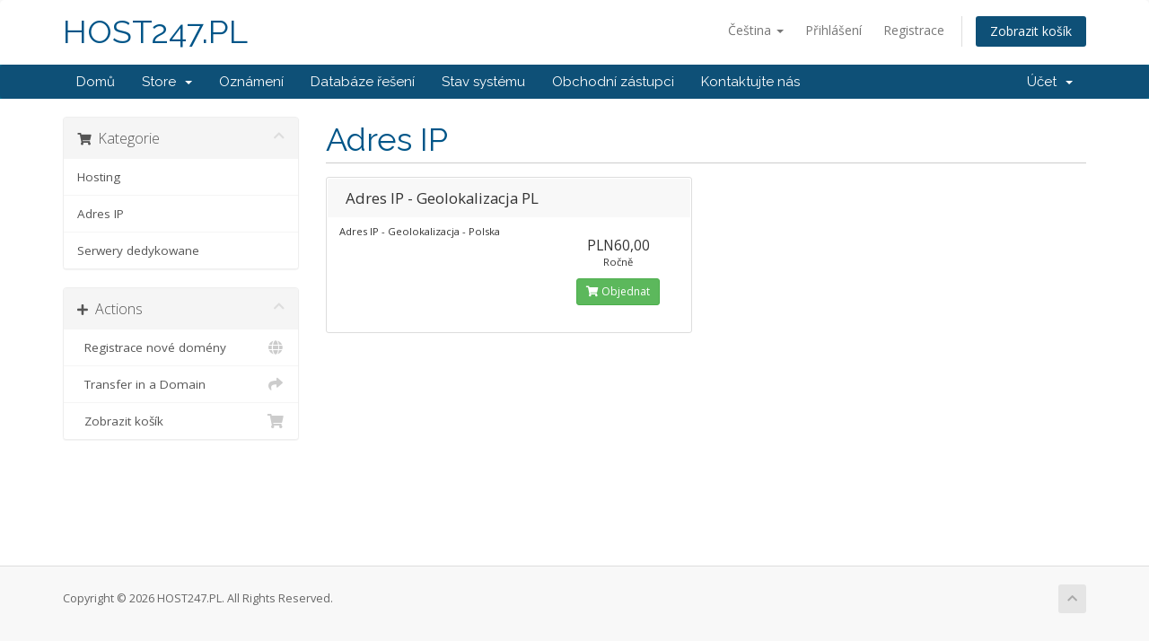

--- FILE ---
content_type: text/html; charset=utf-8
request_url: https://panel.host247.pl/index.php?rp=%2Fstore%2Fadres-ip&language=czech
body_size: 4891
content:
<!DOCTYPE html>
<html lang="en">
<head>
    <meta charset="utf-8" />
    <meta http-equiv="X-UA-Compatible" content="IE=edge">
    <meta name="viewport" content="width=device-width, initial-scale=1">
    <title>Nákupní Košík - HOST247.PL</title>

    <!-- Styling -->
<link href="//fonts.googleapis.com/css?family=Open+Sans:300,400,600|Raleway:400,700" rel="stylesheet">
<link href="/templates/six/css/all.min.css?v=18b03e" rel="stylesheet">
<link href="/assets/css/fontawesome-all.min.css" rel="stylesheet">
<link href="/templates/six/css/custom.css" rel="stylesheet">

<!-- HTML5 Shim and Respond.js IE8 support of HTML5 elements and media queries -->
<!-- WARNING: Respond.js doesn't work if you view the page via file:// -->
<!--[if lt IE 9]>
  <script src="https://oss.maxcdn.com/libs/html5shiv/3.7.0/html5shiv.js"></script>
  <script src="https://oss.maxcdn.com/libs/respond.js/1.4.2/respond.min.js"></script>
<![endif]-->

<script type="text/javascript">
    var csrfToken = '31b3cb9831054c1e3738dc283792c2e129c630f7',
        markdownGuide = 'Markdown Guide',
        locale = 'en',
        saved = 'saved',
        saving = 'autosaving',
        whmcsBaseUrl = "",
        requiredText = 'Required',
        recaptchaSiteKey = "";
</script>
<script src="/templates/six/js/scripts.min.js?v=18b03e"></script>


    

</head>
<body data-phone-cc-input="1">



<section id="header">
    <div class="container">
        <ul class="top-nav">
                            <li>
                    <a href="#" class="choose-language" data-toggle="popover" id="languageChooser">
                        Čeština
                        <b class="caret"></b>
                    </a>
                    <div id="languageChooserContent" class="hidden">
                        <ul>
                                                            <li>
                                    <a href="/index.php?rp=%2Fstore%2Fadres-ip&language=arabic">العربية</a>
                                </li>
                                                            <li>
                                    <a href="/index.php?rp=%2Fstore%2Fadres-ip&language=azerbaijani">Azerbaijani</a>
                                </li>
                                                            <li>
                                    <a href="/index.php?rp=%2Fstore%2Fadres-ip&language=catalan">Català</a>
                                </li>
                                                            <li>
                                    <a href="/index.php?rp=%2Fstore%2Fadres-ip&language=chinese">中文</a>
                                </li>
                                                            <li>
                                    <a href="/index.php?rp=%2Fstore%2Fadres-ip&language=croatian">Hrvatski</a>
                                </li>
                                                            <li>
                                    <a href="/index.php?rp=%2Fstore%2Fadres-ip&language=czech">Čeština</a>
                                </li>
                                                            <li>
                                    <a href="/index.php?rp=%2Fstore%2Fadres-ip&language=danish">Dansk</a>
                                </li>
                                                            <li>
                                    <a href="/index.php?rp=%2Fstore%2Fadres-ip&language=dutch">Nederlands</a>
                                </li>
                                                            <li>
                                    <a href="/index.php?rp=%2Fstore%2Fadres-ip&language=english">English</a>
                                </li>
                                                            <li>
                                    <a href="/index.php?rp=%2Fstore%2Fadres-ip&language=estonian">Estonian</a>
                                </li>
                                                            <li>
                                    <a href="/index.php?rp=%2Fstore%2Fadres-ip&language=farsi">Persian</a>
                                </li>
                                                            <li>
                                    <a href="/index.php?rp=%2Fstore%2Fadres-ip&language=french">Français</a>
                                </li>
                                                            <li>
                                    <a href="/index.php?rp=%2Fstore%2Fadres-ip&language=german">Deutsch</a>
                                </li>
                                                            <li>
                                    <a href="/index.php?rp=%2Fstore%2Fadres-ip&language=hebrew">עברית</a>
                                </li>
                                                            <li>
                                    <a href="/index.php?rp=%2Fstore%2Fadres-ip&language=hungarian">Magyar</a>
                                </li>
                                                            <li>
                                    <a href="/index.php?rp=%2Fstore%2Fadres-ip&language=italian">Italiano</a>
                                </li>
                                                            <li>
                                    <a href="/index.php?rp=%2Fstore%2Fadres-ip&language=macedonian">Macedonian</a>
                                </li>
                                                            <li>
                                    <a href="/index.php?rp=%2Fstore%2Fadres-ip&language=norwegian">Norwegian</a>
                                </li>
                                                            <li>
                                    <a href="/index.php?rp=%2Fstore%2Fadres-ip&language=polish">Polski</a>
                                </li>
                                                            <li>
                                    <a href="/index.php?rp=%2Fstore%2Fadres-ip&language=portuguese-br">Português</a>
                                </li>
                                                            <li>
                                    <a href="/index.php?rp=%2Fstore%2Fadres-ip&language=portuguese-pt">Português</a>
                                </li>
                                                            <li>
                                    <a href="/index.php?rp=%2Fstore%2Fadres-ip&language=romanian">Română</a>
                                </li>
                                                            <li>
                                    <a href="/index.php?rp=%2Fstore%2Fadres-ip&language=russian">Русский</a>
                                </li>
                                                            <li>
                                    <a href="/index.php?rp=%2Fstore%2Fadres-ip&language=spanish">Español</a>
                                </li>
                                                            <li>
                                    <a href="/index.php?rp=%2Fstore%2Fadres-ip&language=swedish">Svenska</a>
                                </li>
                                                            <li>
                                    <a href="/index.php?rp=%2Fstore%2Fadres-ip&language=turkish">Türkçe</a>
                                </li>
                                                            <li>
                                    <a href="/index.php?rp=%2Fstore%2Fadres-ip&language=ukranian">Українська</a>
                                </li>
                                                    </ul>
                    </div>
                </li>
                                        <li>
                    <a href="/clientarea.php">Přihlášení</a>
                </li>
                                    <li>
                        <a href="/register.php">Registrace</a>
                    </li>
                                <li class="primary-action">
                    <a href="/cart.php?a=view" class="btn">
                        Zobrazit košík
                    </a>
                </li>
                                </ul>

                    <a href="/index.php" class="logo logo-text">HOST247.PL</a>
        
    </div>
</section>

<section id="main-menu">

    <nav id="nav" class="navbar navbar-default navbar-main" role="navigation">
        <div class="container">
            <!-- Brand and toggle get grouped for better mobile display -->
            <div class="navbar-header">
                <button type="button" class="navbar-toggle" data-toggle="collapse" data-target="#primary-nav">
                    <span class="sr-only">Toggle navigation</span>
                    <span class="icon-bar"></span>
                    <span class="icon-bar"></span>
                    <span class="icon-bar"></span>
                </button>
            </div>

            <!-- Collect the nav links, forms, and other content for toggling -->
            <div class="collapse navbar-collapse" id="primary-nav">

                <ul class="nav navbar-nav">

                        <li menuItemName="Home" class="" id="Primary_Navbar-Home">
        <a href="/index.php">
                        Domů
                                </a>
            </li>
    <li menuItemName="Store" class="dropdown" id="Primary_Navbar-Store">
        <a class="dropdown-toggle" data-toggle="dropdown" href="#">
                        Store
                        &nbsp;<b class="caret"></b>        </a>
                    <ul class="dropdown-menu">
                            <li menuItemName="Browse Products Services" id="Primary_Navbar-Store-Browse_Products_Services">
                    <a href="/index.php?rp=/store">
                                                Browse All
                                            </a>
                </li>
                            <li menuItemName="Shop Divider 1" class="nav-divider" id="Primary_Navbar-Store-Shop_Divider_1">
                    <a href="">
                                                -----
                                            </a>
                </li>
                            <li menuItemName="Hosting" id="Primary_Navbar-Store-Hosting">
                    <a href="/index.php?rp=/store/hosting">
                                                Hosting
                                            </a>
                </li>
                            <li menuItemName="Adres IP" id="Primary_Navbar-Store-Adres_IP">
                    <a href="/index.php?rp=/store/adres-ip">
                                                Adres IP
                                            </a>
                </li>
                            <li menuItemName="Serwery dedykowane" id="Primary_Navbar-Store-Serwery_dedykowane">
                    <a href="/index.php?rp=/store/serwery-dedykowan">
                                                Serwery dedykowane
                                            </a>
                </li>
                            <li menuItemName="Register a New Domain" id="Primary_Navbar-Store-Register_a_New_Domain">
                    <a href="/cart.php?a=add&domain=register">
                                                Registrace nové domény
                                            </a>
                </li>
                            <li menuItemName="Transfer a Domain to Us" id="Primary_Navbar-Store-Transfer_a_Domain_to_Us">
                    <a href="/cart.php?a=add&domain=transfer">
                                                Převod domén k nám
                                            </a>
                </li>
                        </ul>
            </li>
    <li menuItemName="Announcements" class="" id="Primary_Navbar-Announcements">
        <a href="/index.php?rp=/announcements">
                        Oznámení
                                </a>
            </li>
    <li menuItemName="Knowledgebase" class="" id="Primary_Navbar-Knowledgebase">
        <a href="/index.php?rp=/knowledgebase">
                        Databáze řešení
                                </a>
            </li>
    <li menuItemName="Network Status" class="" id="Primary_Navbar-Network_Status">
        <a href="/serverstatus.php">
                        Stav systému
                                </a>
            </li>
    <li menuItemName="Affiliates" class="" id="Primary_Navbar-Affiliates">
        <a href="/affiliates.php">
                        Obchodní zástupci
                                </a>
            </li>
    <li menuItemName="Contact Us" class="" id="Primary_Navbar-Contact_Us">
        <a href="/contact.php">
                        Kontaktujte nás
                                </a>
            </li>

                </ul>

                <ul class="nav navbar-nav navbar-right">

                        <li menuItemName="Account" class="dropdown" id="Secondary_Navbar-Account">
        <a class="dropdown-toggle" data-toggle="dropdown" href="#">
                        Účet
                        &nbsp;<b class="caret"></b>        </a>
                    <ul class="dropdown-menu">
                            <li menuItemName="Login" id="Secondary_Navbar-Account-Login">
                    <a href="/clientarea.php">
                                                Přihlášení
                                            </a>
                </li>
                            <li menuItemName="Register" id="Secondary_Navbar-Account-Register">
                    <a href="/register.php">
                                                Registrace
                                            </a>
                </li>
                            <li menuItemName="Divider" class="nav-divider" id="Secondary_Navbar-Account-Divider">
                    <a href="">
                                                -----
                                            </a>
                </li>
                            <li menuItemName="Forgot Password?" id="Secondary_Navbar-Account-Forgot_Password?">
                    <a href="/index.php?rp=/password/reset">
                                                Zapomněli jste heslo?
                                            </a>
                </li>
                        </ul>
            </li>

                </ul>

            </div><!-- /.navbar-collapse -->
        </div>
    </nav>

</section>



<section id="main-body">
    <div class="container">
        <div class="row">

                <!-- Container for main page display content -->
        <div class="col-xs-12 main-content">
            

<link rel="stylesheet" type="text/css" href="/templates/orderforms/standard_cart/css/all.min.css?v=18b03e" />
<script type="text/javascript" src="/templates/orderforms/standard_cart/js/scripts.min.js?v=18b03e"></script>
<div id="order-standard_cart">
    <div class="row">
        <div class="cart-sidebar sidebar">
                <div menuItemName="Categories" class="panel card card-sidebar mb-3 panel-sidebar">
        <div class="panel-heading card-header">
            <h3 class="panel-title">
                                    <i class="fas fa-shopping-cart"></i>&nbsp;
                
                Kategorie

                
                <i class="fas fa-chevron-up card-minimise panel-minimise pull-right float-right"></i>
            </h3>
        </div>

        
                    <div class="list-group collapsable-card-body">
                                                            <a menuItemName="Hosting" href="/index.php?rp=/store/hosting" class="list-group-item list-group-item-action" id="Secondary_Sidebar-Categories-Hosting">
                            
                            Hosting

                                                    </a>
                                                                                <a menuItemName="Adres IP" href="/index.php?rp=/store/adres-ip" class="list-group-item list-group-item-action" id="Secondary_Sidebar-Categories-Adres_IP">
                            
                            Adres IP

                                                    </a>
                                                                                <a menuItemName="Serwery dedykowane" href="/index.php?rp=/store/serwery-dedykowan" class="list-group-item list-group-item-action" id="Secondary_Sidebar-Categories-Serwery_dedykowane">
                            
                            Serwery dedykowane

                                                    </a>
                                                </div>
        
            </div>

        <div menuItemName="Actions" class="panel card card-sidebar mb-3 panel-sidebar">
        <div class="panel-heading card-header">
            <h3 class="panel-title">
                                    <i class="fas fa-plus"></i>&nbsp;
                
                Actions

                
                <i class="fas fa-chevron-up card-minimise panel-minimise pull-right float-right"></i>
            </h3>
        </div>

        
                    <div class="list-group collapsable-card-body">
                                                            <a menuItemName="Domain Registration" href="/cart.php?a=add&domain=register" class="list-group-item list-group-item-action" id="Secondary_Sidebar-Actions-Domain_Registration">
                                                            <i class="fas fa-globe fa-fw"></i>&nbsp;
                            
                            Registrace nové domény

                                                    </a>
                                                                                <a menuItemName="Domain Transfer" href="/cart.php?a=add&domain=transfer" class="list-group-item list-group-item-action" id="Secondary_Sidebar-Actions-Domain_Transfer">
                                                            <i class="fas fa-share fa-fw"></i>&nbsp;
                            
                            Transfer in a Domain

                                                    </a>
                                                                                <a menuItemName="View Cart" href="/cart.php?a=view" class="list-group-item list-group-item-action" id="Secondary_Sidebar-Actions-View_Cart">
                                                            <i class="fas fa-shopping-cart fa-fw"></i>&nbsp;
                            
                            Zobrazit košík

                                                    </a>
                                                </div>
        
            </div>

            </div>
        <div class="cart-body">

            <div class="header-lined">
                <h1 class="font-size-36">
                                            Adres IP
                                    </h1>
                            </div>
            
            <div class="sidebar-collapsed">

            <div class="panel card panel-default">
                <div class="m-0 panel-heading card-header">
        <h3 class="panel-title">
                            <i class="fas fa-shopping-cart"></i>&nbsp;
            
            Kategorie

                    </h3>
    </div>

    <div class="panel-body card-body">
        <form role="form">
            <select class="form-control custom-select" onchange="selectChangeNavigate(this)">
                                                    <option menuItemName="Hosting" value="/index.php?rp=/store/hosting" class="list-group-item" >
                        Hosting

                                            </option>
                                                        <option menuItemName="Adres IP" value="/index.php?rp=/store/adres-ip" class="list-group-item" >
                        Adres IP

                                            </option>
                                                        <option menuItemName="Serwery dedykowane" value="/index.php?rp=/store/serwery-dedykowan" class="list-group-item" >
                        Serwery dedykowane

                                            </option>
                                                                        <option value="" class="list-group-item" selected=""selected>- Vyberte jinou kategorii -</option>
                            </select>
        </form>
    </div>

            </div>
            <div class="panel card panel-default">
                <div class="m-0 panel-heading card-header">
        <h3 class="panel-title">
                            <i class="fas fa-plus"></i>&nbsp;
            
            Actions

                    </h3>
    </div>

    <div class="panel-body card-body">
        <form role="form">
            <select class="form-control custom-select" onchange="selectChangeNavigate(this)">
                                                    <option menuItemName="Domain Registration" value="/cart.php?a=add&domain=register" class="list-group-item" >
                        Registrace nové domény

                                            </option>
                                                        <option menuItemName="Domain Transfer" value="/cart.php?a=add&domain=transfer" class="list-group-item" >
                        Transfer in a Domain

                                            </option>
                                                        <option menuItemName="View Cart" value="/cart.php?a=view" class="list-group-item" >
                        Zobrazit košík

                                            </option>
                                                                        <option value="" class="list-group-item" selected=""selected>- Vyberte jinou kategorii -</option>
                            </select>
        </form>
    </div>

            </div>
    
    
</div>

            <div class="products" id="products">
                <div class="row row-eq-height">
                                                                <div class="col-md-6">
                        <div class="product clearfix" id="product10">
                            <header>
                                <span id="product10-name">Adres IP - Geolokalizacja PL</span>
                                                            </header>
                            <div class="product-desc">
                                                                    <p id="product10-description">
                                        Adres IP - Geolokalizacja - Polska<br />

                                    </p>
                                                                <ul>
                                                                    </ul>
                            </div>
                            <footer>
                                <div class="product-pricing" id="product10-price">
                                                                                                                    <span class="price">PLN60,00</span>
                                        <br />
                                                                                    Ročně
                                                                                <br>
                                                                                                            </div>
                                <a href="/index.php?rp=/store/adres-ip/adres-ip-geolokalizacja-pl" class="btn btn-success btn-sm btn-order-now" id="product10-order-button">
                                    <i class="fas fa-shopping-cart"></i>
                                    Objednat
                                </a>
                            </footer>
                        </div>
                    </div>
                                                        </div>
            </div>
        </div>
    </div>
</div>

<div class="modal fade" id="recommendationsModal" tabindex="-1" role="dialog">
    <div class="modal-dialog" role="document">
        <div class="modal-content">
            <div class="modal-header">
                <h4 class="float-left pull-left">
                                            Added to Cart
                                    </h4>
                <button type="button" class="close" data-dismiss="modal" aria-label="Close"><span aria-hidden="true">&times;</span></button>
                <div class="clearfix"></div>
            </div>
            <div class="modal-body">
                <div class="product-recommendations-container">
    <div class="product-recommendations">
                    <p>Based on this product, we recommend:</p>
                    </div>
</div>
            </div>
            <div class="modal-footer">
                <a class="btn btn-primary" href="#" id="btnContinueRecommendationsModal" data-dismiss="modal" role="button">
                    <span class="w-hidden hidden"><i class="fas fa-spinner fa-spin"></i>&nbsp;</span>Pokračovat
                </a>
            </div>
        </div>
    </div>
    <div class="product-recommendation clonable w-hidden hidden">
        <div class="header">
            <div class="cta">
                <div class="price">
                    <span class="w-hidden hidden">ZDARMA!</span>
                    <span class="breakdown-price"></span>
                    <span class="setup-fee"><small>&nbsp;Instalační poplatek</small></span>
                </div>
                <button type="button" class="btn btn-sm btn-add">
                    <span class="text">Vložit do košíku</span>
                    <span class="arrow"><i class="fas fa-chevron-right"></i></span>
                </button>
            </div>
            <div class="expander">
                <i class="fas fa-chevron-right rotate" data-toggle="tooltip" data-placement="right" title="Click to learn more."></i>
            </div>
            <div class="content">
                <div class="headline truncate"></div>
                <div class="tagline truncate">
                    A description (tagline) is not available for this product.
                </div>
            </div>
        </div>
        <div class="body clearfix"><p></p></div>
    </div>
</div>


                </div><!-- /.main-content -->
                            <div class="clearfix"></div>
        </div>
    </div>
</section>

<section id="footer">
    <div class="container">
        <a href="#" class="back-to-top"><i class="fas fa-chevron-up"></i></a>
        <p>Copyright &copy; 2026 HOST247.PL. All Rights Reserved.</p>
    </div>
</section>

<div id="fullpage-overlay" class="hidden">
    <div class="outer-wrapper">
        <div class="inner-wrapper">
            <img src="/assets/img/overlay-spinner.svg">
            <br>
            <span class="msg"></span>
        </div>
    </div>
</div>

<div class="modal system-modal fade" id="modalAjax" tabindex="-1" role="dialog" aria-hidden="true">
    <div class="modal-dialog">
        <div class="modal-content panel-primary">
            <div class="modal-header panel-heading">
                <button type="button" class="close" data-dismiss="modal">
                    <span aria-hidden="true">&times;</span>
                    <span class="sr-only">Close</span>
                </button>
                <h4 class="modal-title"></h4>
            </div>
            <div class="modal-body panel-body">
                Nahrávání...
            </div>
            <div class="modal-footer panel-footer">
                <div class="pull-left loader">
                    <i class="fas fa-circle-notch fa-spin"></i>
                    Nahrávání...
                </div>
                <button type="button" class="btn btn-default" data-dismiss="modal">
                    Close
                </button>
                <button type="button" class="btn btn-primary modal-submit">
                    Submit
                </button>
            </div>
        </div>
    </div>
</div>

<form action="#" id="frmGeneratePassword" class="form-horizontal">
    <div class="modal fade" id="modalGeneratePassword">
        <div class="modal-dialog">
            <div class="modal-content panel-primary">
                <div class="modal-header panel-heading">
                    <button type="button" class="close" data-dismiss="modal" aria-label="Close"><span aria-hidden="true">&times;</span></button>
                    <h4 class="modal-title">
                        Generate Password
                    </h4>
                </div>
                <div class="modal-body">
                    <div class="alert alert-danger hidden" id="generatePwLengthError">
                        Please enter a number between 8 and 64 for the password length
                    </div>
                    <div class="form-group">
                        <label for="generatePwLength" class="col-sm-4 control-label">Password Length</label>
                        <div class="col-sm-8">
                            <input type="number" min="8" max="64" value="12" step="1" class="form-control input-inline input-inline-100" id="inputGeneratePasswordLength">
                        </div>
                    </div>
                    <div class="form-group">
                        <label for="generatePwOutput" class="col-sm-4 control-label">Generated Password</label>
                        <div class="col-sm-8">
                            <input type="text" class="form-control" id="inputGeneratePasswordOutput">
                        </div>
                    </div>
                    <div class="row">
                        <div class="col-sm-8 col-sm-offset-4">
                            <button type="submit" class="btn btn-default btn-sm">
                                <i class="fas fa-plus fa-fw"></i>
                                Generate new password
                            </button>
                            <button type="button" class="btn btn-default btn-sm copy-to-clipboard" data-clipboard-target="#inputGeneratePasswordOutput">
                                <img src="/assets/img/clippy.svg" alt="Copy to clipboard" width="15">
                                Copy
                            </button>
                        </div>
                    </div>
                </div>
                <div class="modal-footer">
                    <button type="button" class="btn btn-default" data-dismiss="modal">
                        Close
                    </button>
                    <button type="button" class="btn btn-primary" id="btnGeneratePasswordInsert" data-clipboard-target="#inputGeneratePasswordOutput">
                        Copy to clipboard and Insert
                    </button>
                </div>
            </div>
        </div>
    </div>
</form>



</body>
</html>
